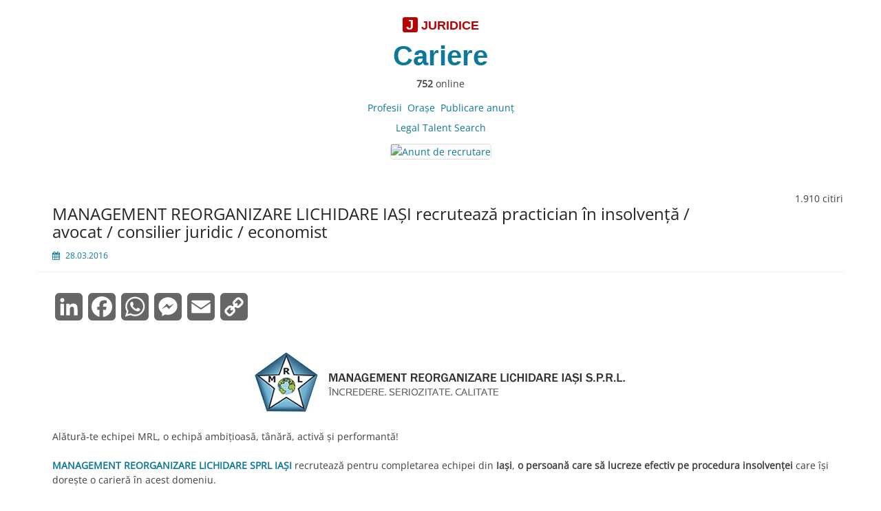

--- FILE ---
content_type: text/html; charset=UTF-8
request_url: https://cariere.juridice.ro/2016/03/management-reorganizare-lichidare-iasi-recruteaza-practician-in-insolventa-avocat-consilier-juridic-economist-2.html
body_size: 15078
content:
<!DOCTYPE html>
<html dir="ltr" lang="ro-RO" prefix="og: https://ogp.me/ns#">
<head> 
	<meta charset="UTF-8">
	<meta name="viewport" content="width=device-width, initial-scale=1">
	<meta name="keywords" lang="ro" content="anunturi, recrutare, job, avocat, consilier juridic, drept, juridic">
	<meta name="description" content="Cariere">
	<link rel="profile" href="https://gmpg.org/xfn/11">
		<link rel="pingback" href="https://cariere.juridice.ro/xmlrpc.php">
		<title>MANAGEMENT REORGANIZARE LICHIDARE IAŞI recrutează practician în insolvență / avocat / consilier juridic / economist - Cariere juridice</title>
	<style>img:is([sizes="auto" i], [sizes^="auto," i]) { contain-intrinsic-size: 3000px 1500px }</style>
	
		<!-- All in One SEO Pro 4.9.3 - aioseo.com -->
	<meta name="description" content="Alătură-te echipei MRL, o echipă ambițioasă, tânără, activă și performantă! MANAGEMENT REORGANIZARE LICHIDARE SPRL IAŞI recrutează pentru completarea echipei din Iași, o persoană care să lucreze efectiv pe procedura insolvenței care își dorește o carieră în acest domeniu. Noi nu căutam angajați care acceptă să se plafoneze. Noi dorim antreprenori, oameni cu mentalitate de câștigător," />
	<meta name="robots" content="max-image-preview:large" />
	<meta name="author" content="JURIDICE.ro"/>
	<link rel="canonical" href="https://cariere.juridice.ro/2016/03/management-reorganizare-lichidare-iasi-recruteaza-practician-in-insolventa-avocat-consilier-juridic-economist-2.html" />
	<meta name="generator" content="All in One SEO Pro (AIOSEO) 4.9.3" />
		<meta property="og:locale" content="ro_RO" />
		<meta property="og:site_name" content="Cariere juridice - Anunțuri de recrutare" />
		<meta property="og:type" content="article" />
		<meta property="og:title" content="MANAGEMENT REORGANIZARE LICHIDARE IAŞI recrutează practician în insolvență / avocat / consilier juridic / economist - Cariere juridice" />
		<meta property="og:description" content="Alătură-te echipei MRL, o echipă ambițioasă, tânără, activă și performantă! MANAGEMENT REORGANIZARE LICHIDARE SPRL IAŞI recrutează pentru completarea echipei din Iași, o persoană care să lucreze efectiv pe procedura insolvenței care își dorește o carieră în acest domeniu. Noi nu căutam angajați care acceptă să se plafoneze. Noi dorim antreprenori, oameni cu mentalitate de câștigător," />
		<meta property="og:url" content="https://cariere.juridice.ro/2016/03/management-reorganizare-lichidare-iasi-recruteaza-practician-in-insolventa-avocat-consilier-juridic-economist-2.html" />
		<meta property="og:image" content="https://cariere.juridice.ro/wp-content/uploads/2023/02/Cariere400x225new1.png" />
		<meta property="og:image:secure_url" content="https://cariere.juridice.ro/wp-content/uploads/2023/02/Cariere400x225new1.png" />
		<meta property="og:image:width" content="400" />
		<meta property="og:image:height" content="225" />
		<meta property="article:published_time" content="2016-03-28T12:16:17+00:00" />
		<meta property="article:modified_time" content="2016-07-14T09:30:49+00:00" />
		<meta property="article:publisher" content="https://www.facebook.com/cariere.juridice" />
		<meta name="twitter:card" content="summary" />
		<meta name="twitter:title" content="MANAGEMENT REORGANIZARE LICHIDARE IAŞI recrutează practician în insolvență / avocat / consilier juridic / economist - Cariere juridice" />
		<meta name="twitter:description" content="Alătură-te echipei MRL, o echipă ambițioasă, tânără, activă și performantă! MANAGEMENT REORGANIZARE LICHIDARE SPRL IAŞI recrutează pentru completarea echipei din Iași, o persoană care să lucreze efectiv pe procedura insolvenței care își dorește o carieră în acest domeniu. Noi nu căutam angajați care acceptă să se plafoneze. Noi dorim antreprenori, oameni cu mentalitate de câștigător," />
		<meta name="twitter:image" content="https://cariere.juridice.ro/wp-content/uploads/2023/02/Cariere400x225new1.png" />
		<script type="application/ld+json" class="aioseo-schema">
			{"@context":"https:\/\/schema.org","@graph":[{"@type":"BlogPosting","@id":"https:\/\/cariere.juridice.ro\/2016\/03\/management-reorganizare-lichidare-iasi-recruteaza-practician-in-insolventa-avocat-consilier-juridic-economist-2.html#blogposting","name":"MANAGEMENT REORGANIZARE LICHIDARE IA\u015eI recruteaz\u0103 practician \u00een insolven\u021b\u0103 \/ avocat \/ consilier juridic \/ economist - Cariere juridice","headline":"MANAGEMENT REORGANIZARE LICHIDARE IA\u015eI recruteaz\u0103 practician \u00een insolven\u021b\u0103 \/ avocat \/ consilier juridic \/ economist","author":{"@id":"https:\/\/cariere.juridice.ro\/author\/admin#author"},"publisher":{"@id":"https:\/\/cariere.juridice.ro\/#organization"},"image":{"@type":"ImageObject","url":"https:\/\/cariere.juridice.ro\/wp-content\/uploads\/2016\/03\/MRL.jpg","@id":"https:\/\/cariere.juridice.ro\/2016\/03\/management-reorganizare-lichidare-iasi-recruteaza-practician-in-insolventa-avocat-consilier-juridic-economist-2.html\/#articleImage","width":550,"height":107},"datePublished":"2016-03-28T14:16:17+03:00","dateModified":"2016-07-14T11:30:49+03:00","inLanguage":"ro-RO","mainEntityOfPage":{"@id":"https:\/\/cariere.juridice.ro\/2016\/03\/management-reorganizare-lichidare-iasi-recruteaza-practician-in-insolventa-avocat-consilier-juridic-economist-2.html#webpage"},"isPartOf":{"@id":"https:\/\/cariere.juridice.ro\/2016\/03\/management-reorganizare-lichidare-iasi-recruteaza-practician-in-insolventa-avocat-consilier-juridic-economist-2.html#webpage"},"articleSection":"Alte profesii, Avoca\u021bi, Consilieri juridici, anun\u021b, avocat, consilier juridic, departament juridic, echip\u0103, experien\u021b\u0103, insolven\u021b\u0103, interviu"},{"@type":"BreadcrumbList","@id":"https:\/\/cariere.juridice.ro\/2016\/03\/management-reorganizare-lichidare-iasi-recruteaza-practician-in-insolventa-avocat-consilier-juridic-economist-2.html#breadcrumblist","itemListElement":[{"@type":"ListItem","@id":"https:\/\/cariere.juridice.ro#listItem","position":1,"name":"Home","item":"https:\/\/cariere.juridice.ro","nextItem":{"@type":"ListItem","@id":"https:\/\/cariere.juridice.ro\/category\/avocati#listItem","name":"Avoca\u021bi"}},{"@type":"ListItem","@id":"https:\/\/cariere.juridice.ro\/category\/avocati#listItem","position":2,"name":"Avoca\u021bi","item":"https:\/\/cariere.juridice.ro\/category\/avocati","nextItem":{"@type":"ListItem","@id":"https:\/\/cariere.juridice.ro\/2016\/03\/management-reorganizare-lichidare-iasi-recruteaza-practician-in-insolventa-avocat-consilier-juridic-economist-2.html#listItem","name":"MANAGEMENT REORGANIZARE LICHIDARE IA\u015eI recruteaz\u0103 practician \u00een insolven\u021b\u0103 \/ avocat \/ consilier juridic \/ economist"},"previousItem":{"@type":"ListItem","@id":"https:\/\/cariere.juridice.ro#listItem","name":"Home"}},{"@type":"ListItem","@id":"https:\/\/cariere.juridice.ro\/2016\/03\/management-reorganizare-lichidare-iasi-recruteaza-practician-in-insolventa-avocat-consilier-juridic-economist-2.html#listItem","position":3,"name":"MANAGEMENT REORGANIZARE LICHIDARE IA\u015eI recruteaz\u0103 practician \u00een insolven\u021b\u0103 \/ avocat \/ consilier juridic \/ economist","previousItem":{"@type":"ListItem","@id":"https:\/\/cariere.juridice.ro\/category\/avocati#listItem","name":"Avoca\u021bi"}}]},{"@type":"Organization","@id":"https:\/\/cariere.juridice.ro\/#organization","name":"Cariere","description":"Anun\u021buri de recrutare","url":"https:\/\/cariere.juridice.ro\/","telephone":"+40748079979","sameAs":["https:\/\/www.facebook.com\/cariere.juridice"]},{"@type":"Person","@id":"https:\/\/cariere.juridice.ro\/author\/admin#author","url":"https:\/\/cariere.juridice.ro\/author\/admin","name":"JURIDICE.ro","image":{"@type":"ImageObject","@id":"https:\/\/cariere.juridice.ro\/2016\/03\/management-reorganizare-lichidare-iasi-recruteaza-practician-in-insolventa-avocat-consilier-juridic-economist-2.html#authorImage","url":"https:\/\/secure.gravatar.com\/avatar\/2a162e2ef9bb7ebb5975c5b247792a907be1ec604a55757b1c8fd1986e0a5b15?s=96&d=mm&r=g","width":96,"height":96,"caption":"JURIDICE.ro"}},{"@type":"WebPage","@id":"https:\/\/cariere.juridice.ro\/2016\/03\/management-reorganizare-lichidare-iasi-recruteaza-practician-in-insolventa-avocat-consilier-juridic-economist-2.html#webpage","url":"https:\/\/cariere.juridice.ro\/2016\/03\/management-reorganizare-lichidare-iasi-recruteaza-practician-in-insolventa-avocat-consilier-juridic-economist-2.html","name":"MANAGEMENT REORGANIZARE LICHIDARE IA\u015eI recruteaz\u0103 practician \u00een insolven\u021b\u0103 \/ avocat \/ consilier juridic \/ economist - Cariere juridice","description":"Al\u0103tur\u0103-te echipei MRL, o echip\u0103 ambi\u021bioas\u0103, t\u00e2n\u0103r\u0103, activ\u0103 \u0219i performant\u0103! MANAGEMENT REORGANIZARE LICHIDARE SPRL IA\u015eI recruteaz\u0103 pentru completarea echipei din Ia\u0219i, o persoan\u0103 care s\u0103 lucreze efectiv pe procedura insolven\u021bei care \u00ee\u0219i dore\u0219te o carier\u0103 \u00een acest domeniu. Noi nu c\u0103utam angaja\u021bi care accept\u0103 s\u0103 se plafoneze. Noi dorim antreprenori, oameni cu mentalitate de c\u00e2\u0219tig\u0103tor,","inLanguage":"ro-RO","isPartOf":{"@id":"https:\/\/cariere.juridice.ro\/#website"},"breadcrumb":{"@id":"https:\/\/cariere.juridice.ro\/2016\/03\/management-reorganizare-lichidare-iasi-recruteaza-practician-in-insolventa-avocat-consilier-juridic-economist-2.html#breadcrumblist"},"author":{"@id":"https:\/\/cariere.juridice.ro\/author\/admin#author"},"creator":{"@id":"https:\/\/cariere.juridice.ro\/author\/admin#author"},"datePublished":"2016-03-28T14:16:17+03:00","dateModified":"2016-07-14T11:30:49+03:00"},{"@type":"WebSite","@id":"https:\/\/cariere.juridice.ro\/#website","url":"https:\/\/cariere.juridice.ro\/","name":"Cariere","description":"Anun\u021buri de recrutare","inLanguage":"ro-RO","publisher":{"@id":"https:\/\/cariere.juridice.ro\/#organization"}}]}
		</script>
		<!-- All in One SEO Pro -->

<link rel='dns-prefetch' href='//static.addtoany.com' />
<link rel="alternate" type="application/rss+xml" title="Cariere juridice &raquo; Flux" href="https://cariere.juridice.ro/feed" />
<link rel="alternate" type="application/rss+xml" title="Cariere juridice &raquo; Flux comentarii" href="https://cariere.juridice.ro/comments/feed" />
<link rel="alternate" type="application/rss+xml" title="Flux comentarii Cariere juridice &raquo; MANAGEMENT REORGANIZARE LICHIDARE IAŞI recrutează practician în insolvență / avocat / consilier juridic / economist" href="https://cariere.juridice.ro/2016/03/management-reorganizare-lichidare-iasi-recruteaza-practician-in-insolventa-avocat-consilier-juridic-economist-2.html/feed" />
<script>
window._wpemojiSettings = {"baseUrl":"https:\/\/s.w.org\/images\/core\/emoji\/16.0.1\/72x72\/","ext":".png","svgUrl":"https:\/\/s.w.org\/images\/core\/emoji\/16.0.1\/svg\/","svgExt":".svg","source":{"concatemoji":"https:\/\/cariere.juridice.ro\/wp-includes\/js\/wp-emoji-release.min.js?ver=6.8.3"}};
/*! This file is auto-generated */
!function(s,n){var o,i,e;function c(e){try{var t={supportTests:e,timestamp:(new Date).valueOf()};sessionStorage.setItem(o,JSON.stringify(t))}catch(e){}}function p(e,t,n){e.clearRect(0,0,e.canvas.width,e.canvas.height),e.fillText(t,0,0);var t=new Uint32Array(e.getImageData(0,0,e.canvas.width,e.canvas.height).data),a=(e.clearRect(0,0,e.canvas.width,e.canvas.height),e.fillText(n,0,0),new Uint32Array(e.getImageData(0,0,e.canvas.width,e.canvas.height).data));return t.every(function(e,t){return e===a[t]})}function u(e,t){e.clearRect(0,0,e.canvas.width,e.canvas.height),e.fillText(t,0,0);for(var n=e.getImageData(16,16,1,1),a=0;a<n.data.length;a++)if(0!==n.data[a])return!1;return!0}function f(e,t,n,a){switch(t){case"flag":return n(e,"\ud83c\udff3\ufe0f\u200d\u26a7\ufe0f","\ud83c\udff3\ufe0f\u200b\u26a7\ufe0f")?!1:!n(e,"\ud83c\udde8\ud83c\uddf6","\ud83c\udde8\u200b\ud83c\uddf6")&&!n(e,"\ud83c\udff4\udb40\udc67\udb40\udc62\udb40\udc65\udb40\udc6e\udb40\udc67\udb40\udc7f","\ud83c\udff4\u200b\udb40\udc67\u200b\udb40\udc62\u200b\udb40\udc65\u200b\udb40\udc6e\u200b\udb40\udc67\u200b\udb40\udc7f");case"emoji":return!a(e,"\ud83e\udedf")}return!1}function g(e,t,n,a){var r="undefined"!=typeof WorkerGlobalScope&&self instanceof WorkerGlobalScope?new OffscreenCanvas(300,150):s.createElement("canvas"),o=r.getContext("2d",{willReadFrequently:!0}),i=(o.textBaseline="top",o.font="600 32px Arial",{});return e.forEach(function(e){i[e]=t(o,e,n,a)}),i}function t(e){var t=s.createElement("script");t.src=e,t.defer=!0,s.head.appendChild(t)}"undefined"!=typeof Promise&&(o="wpEmojiSettingsSupports",i=["flag","emoji"],n.supports={everything:!0,everythingExceptFlag:!0},e=new Promise(function(e){s.addEventListener("DOMContentLoaded",e,{once:!0})}),new Promise(function(t){var n=function(){try{var e=JSON.parse(sessionStorage.getItem(o));if("object"==typeof e&&"number"==typeof e.timestamp&&(new Date).valueOf()<e.timestamp+604800&&"object"==typeof e.supportTests)return e.supportTests}catch(e){}return null}();if(!n){if("undefined"!=typeof Worker&&"undefined"!=typeof OffscreenCanvas&&"undefined"!=typeof URL&&URL.createObjectURL&&"undefined"!=typeof Blob)try{var e="postMessage("+g.toString()+"("+[JSON.stringify(i),f.toString(),p.toString(),u.toString()].join(",")+"));",a=new Blob([e],{type:"text/javascript"}),r=new Worker(URL.createObjectURL(a),{name:"wpTestEmojiSupports"});return void(r.onmessage=function(e){c(n=e.data),r.terminate(),t(n)})}catch(e){}c(n=g(i,f,p,u))}t(n)}).then(function(e){for(var t in e)n.supports[t]=e[t],n.supports.everything=n.supports.everything&&n.supports[t],"flag"!==t&&(n.supports.everythingExceptFlag=n.supports.everythingExceptFlag&&n.supports[t]);n.supports.everythingExceptFlag=n.supports.everythingExceptFlag&&!n.supports.flag,n.DOMReady=!1,n.readyCallback=function(){n.DOMReady=!0}}).then(function(){return e}).then(function(){var e;n.supports.everything||(n.readyCallback(),(e=n.source||{}).concatemoji?t(e.concatemoji):e.wpemoji&&e.twemoji&&(t(e.twemoji),t(e.wpemoji)))}))}((window,document),window._wpemojiSettings);
</script>
<style id='wp-emoji-styles-inline-css'>

	img.wp-smiley, img.emoji {
		display: inline !important;
		border: none !important;
		box-shadow: none !important;
		height: 1em !important;
		width: 1em !important;
		margin: 0 0.07em !important;
		vertical-align: -0.1em !important;
		background: none !important;
		padding: 0 !important;
	}
</style>
<link rel='stylesheet' id='wp-block-library-css' href='https://cariere.juridice.ro/wp-includes/css/dist/block-library/style.min.css?ver=6.8.3' media='all' />
<style id='wp-block-library-theme-inline-css'>
.wp-block-audio :where(figcaption){color:#555;font-size:13px;text-align:center}.is-dark-theme .wp-block-audio :where(figcaption){color:#ffffffa6}.wp-block-audio{margin:0 0 1em}.wp-block-code{border:1px solid #ccc;border-radius:4px;font-family:Menlo,Consolas,monaco,monospace;padding:.8em 1em}.wp-block-embed :where(figcaption){color:#555;font-size:13px;text-align:center}.is-dark-theme .wp-block-embed :where(figcaption){color:#ffffffa6}.wp-block-embed{margin:0 0 1em}.blocks-gallery-caption{color:#555;font-size:13px;text-align:center}.is-dark-theme .blocks-gallery-caption{color:#ffffffa6}:root :where(.wp-block-image figcaption){color:#555;font-size:13px;text-align:center}.is-dark-theme :root :where(.wp-block-image figcaption){color:#ffffffa6}.wp-block-image{margin:0 0 1em}.wp-block-pullquote{border-bottom:4px solid;border-top:4px solid;color:currentColor;margin-bottom:1.75em}.wp-block-pullquote cite,.wp-block-pullquote footer,.wp-block-pullquote__citation{color:currentColor;font-size:.8125em;font-style:normal;text-transform:uppercase}.wp-block-quote{border-left:.25em solid;margin:0 0 1.75em;padding-left:1em}.wp-block-quote cite,.wp-block-quote footer{color:currentColor;font-size:.8125em;font-style:normal;position:relative}.wp-block-quote:where(.has-text-align-right){border-left:none;border-right:.25em solid;padding-left:0;padding-right:1em}.wp-block-quote:where(.has-text-align-center){border:none;padding-left:0}.wp-block-quote.is-large,.wp-block-quote.is-style-large,.wp-block-quote:where(.is-style-plain){border:none}.wp-block-search .wp-block-search__label{font-weight:700}.wp-block-search__button{border:1px solid #ccc;padding:.375em .625em}:where(.wp-block-group.has-background){padding:1.25em 2.375em}.wp-block-separator.has-css-opacity{opacity:.4}.wp-block-separator{border:none;border-bottom:2px solid;margin-left:auto;margin-right:auto}.wp-block-separator.has-alpha-channel-opacity{opacity:1}.wp-block-separator:not(.is-style-wide):not(.is-style-dots){width:100px}.wp-block-separator.has-background:not(.is-style-dots){border-bottom:none;height:1px}.wp-block-separator.has-background:not(.is-style-wide):not(.is-style-dots){height:2px}.wp-block-table{margin:0 0 1em}.wp-block-table td,.wp-block-table th{word-break:normal}.wp-block-table :where(figcaption){color:#555;font-size:13px;text-align:center}.is-dark-theme .wp-block-table :where(figcaption){color:#ffffffa6}.wp-block-video :where(figcaption){color:#555;font-size:13px;text-align:center}.is-dark-theme .wp-block-video :where(figcaption){color:#ffffffa6}.wp-block-video{margin:0 0 1em}:root :where(.wp-block-template-part.has-background){margin-bottom:0;margin-top:0;padding:1.25em 2.375em}
</style>
<style id='classic-theme-styles-inline-css'>
/*! This file is auto-generated */
.wp-block-button__link{color:#fff;background-color:#32373c;border-radius:9999px;box-shadow:none;text-decoration:none;padding:calc(.667em + 2px) calc(1.333em + 2px);font-size:1.125em}.wp-block-file__button{background:#32373c;color:#fff;text-decoration:none}
</style>
<link rel='stylesheet' id='aioseo/css/src/vue/standalone/blocks/table-of-contents/global.scss-css' href='https://cariere.juridice.ro/wp-content/plugins/all-in-one-seo-pack-pro/dist/Pro/assets/css/table-of-contents/global.e90f6d47.css?ver=4.9.3' media='all' />
<link rel='stylesheet' id='aioseo/css/src/vue/standalone/blocks/pro/recipe/global.scss-css' href='https://cariere.juridice.ro/wp-content/plugins/all-in-one-seo-pack-pro/dist/Pro/assets/css/recipe/global.67a3275f.css?ver=4.9.3' media='all' />
<link rel='stylesheet' id='aioseo/css/src/vue/standalone/blocks/pro/product/global.scss-css' href='https://cariere.juridice.ro/wp-content/plugins/all-in-one-seo-pack-pro/dist/Pro/assets/css/product/global.61066cfb.css?ver=4.9.3' media='all' />
<style id='global-styles-inline-css'>
:root{--wp--preset--aspect-ratio--square: 1;--wp--preset--aspect-ratio--4-3: 4/3;--wp--preset--aspect-ratio--3-4: 3/4;--wp--preset--aspect-ratio--3-2: 3/2;--wp--preset--aspect-ratio--2-3: 2/3;--wp--preset--aspect-ratio--16-9: 16/9;--wp--preset--aspect-ratio--9-16: 9/16;--wp--preset--color--black: #000000;--wp--preset--color--cyan-bluish-gray: #abb8c3;--wp--preset--color--white: #ffffff;--wp--preset--color--pale-pink: #f78da7;--wp--preset--color--vivid-red: #cf2e2e;--wp--preset--color--luminous-vivid-orange: #ff6900;--wp--preset--color--luminous-vivid-amber: #fcb900;--wp--preset--color--light-green-cyan: #7bdcb5;--wp--preset--color--vivid-green-cyan: #00d084;--wp--preset--color--pale-cyan-blue: #8ed1fc;--wp--preset--color--vivid-cyan-blue: #0693e3;--wp--preset--color--vivid-purple: #9b51e0;--wp--preset--gradient--vivid-cyan-blue-to-vivid-purple: linear-gradient(135deg,rgba(6,147,227,1) 0%,rgb(155,81,224) 100%);--wp--preset--gradient--light-green-cyan-to-vivid-green-cyan: linear-gradient(135deg,rgb(122,220,180) 0%,rgb(0,208,130) 100%);--wp--preset--gradient--luminous-vivid-amber-to-luminous-vivid-orange: linear-gradient(135deg,rgba(252,185,0,1) 0%,rgba(255,105,0,1) 100%);--wp--preset--gradient--luminous-vivid-orange-to-vivid-red: linear-gradient(135deg,rgba(255,105,0,1) 0%,rgb(207,46,46) 100%);--wp--preset--gradient--very-light-gray-to-cyan-bluish-gray: linear-gradient(135deg,rgb(238,238,238) 0%,rgb(169,184,195) 100%);--wp--preset--gradient--cool-to-warm-spectrum: linear-gradient(135deg,rgb(74,234,220) 0%,rgb(151,120,209) 20%,rgb(207,42,186) 40%,rgb(238,44,130) 60%,rgb(251,105,98) 80%,rgb(254,248,76) 100%);--wp--preset--gradient--blush-light-purple: linear-gradient(135deg,rgb(255,206,236) 0%,rgb(152,150,240) 100%);--wp--preset--gradient--blush-bordeaux: linear-gradient(135deg,rgb(254,205,165) 0%,rgb(254,45,45) 50%,rgb(107,0,62) 100%);--wp--preset--gradient--luminous-dusk: linear-gradient(135deg,rgb(255,203,112) 0%,rgb(199,81,192) 50%,rgb(65,88,208) 100%);--wp--preset--gradient--pale-ocean: linear-gradient(135deg,rgb(255,245,203) 0%,rgb(182,227,212) 50%,rgb(51,167,181) 100%);--wp--preset--gradient--electric-grass: linear-gradient(135deg,rgb(202,248,128) 0%,rgb(113,206,126) 100%);--wp--preset--gradient--midnight: linear-gradient(135deg,rgb(2,3,129) 0%,rgb(40,116,252) 100%);--wp--preset--font-size--small: 13px;--wp--preset--font-size--medium: 20px;--wp--preset--font-size--large: 36px;--wp--preset--font-size--x-large: 42px;--wp--preset--spacing--20: 0.44rem;--wp--preset--spacing--30: 0.67rem;--wp--preset--spacing--40: 1rem;--wp--preset--spacing--50: 1.5rem;--wp--preset--spacing--60: 2.25rem;--wp--preset--spacing--70: 3.38rem;--wp--preset--spacing--80: 5.06rem;--wp--preset--shadow--natural: 6px 6px 9px rgba(0, 0, 0, 0.2);--wp--preset--shadow--deep: 12px 12px 50px rgba(0, 0, 0, 0.4);--wp--preset--shadow--sharp: 6px 6px 0px rgba(0, 0, 0, 0.2);--wp--preset--shadow--outlined: 6px 6px 0px -3px rgba(255, 255, 255, 1), 6px 6px rgba(0, 0, 0, 1);--wp--preset--shadow--crisp: 6px 6px 0px rgba(0, 0, 0, 1);}:where(.is-layout-flex){gap: 0.5em;}:where(.is-layout-grid){gap: 0.5em;}body .is-layout-flex{display: flex;}.is-layout-flex{flex-wrap: wrap;align-items: center;}.is-layout-flex > :is(*, div){margin: 0;}body .is-layout-grid{display: grid;}.is-layout-grid > :is(*, div){margin: 0;}:where(.wp-block-columns.is-layout-flex){gap: 2em;}:where(.wp-block-columns.is-layout-grid){gap: 2em;}:where(.wp-block-post-template.is-layout-flex){gap: 1.25em;}:where(.wp-block-post-template.is-layout-grid){gap: 1.25em;}.has-black-color{color: var(--wp--preset--color--black) !important;}.has-cyan-bluish-gray-color{color: var(--wp--preset--color--cyan-bluish-gray) !important;}.has-white-color{color: var(--wp--preset--color--white) !important;}.has-pale-pink-color{color: var(--wp--preset--color--pale-pink) !important;}.has-vivid-red-color{color: var(--wp--preset--color--vivid-red) !important;}.has-luminous-vivid-orange-color{color: var(--wp--preset--color--luminous-vivid-orange) !important;}.has-luminous-vivid-amber-color{color: var(--wp--preset--color--luminous-vivid-amber) !important;}.has-light-green-cyan-color{color: var(--wp--preset--color--light-green-cyan) !important;}.has-vivid-green-cyan-color{color: var(--wp--preset--color--vivid-green-cyan) !important;}.has-pale-cyan-blue-color{color: var(--wp--preset--color--pale-cyan-blue) !important;}.has-vivid-cyan-blue-color{color: var(--wp--preset--color--vivid-cyan-blue) !important;}.has-vivid-purple-color{color: var(--wp--preset--color--vivid-purple) !important;}.has-black-background-color{background-color: var(--wp--preset--color--black) !important;}.has-cyan-bluish-gray-background-color{background-color: var(--wp--preset--color--cyan-bluish-gray) !important;}.has-white-background-color{background-color: var(--wp--preset--color--white) !important;}.has-pale-pink-background-color{background-color: var(--wp--preset--color--pale-pink) !important;}.has-vivid-red-background-color{background-color: var(--wp--preset--color--vivid-red) !important;}.has-luminous-vivid-orange-background-color{background-color: var(--wp--preset--color--luminous-vivid-orange) !important;}.has-luminous-vivid-amber-background-color{background-color: var(--wp--preset--color--luminous-vivid-amber) !important;}.has-light-green-cyan-background-color{background-color: var(--wp--preset--color--light-green-cyan) !important;}.has-vivid-green-cyan-background-color{background-color: var(--wp--preset--color--vivid-green-cyan) !important;}.has-pale-cyan-blue-background-color{background-color: var(--wp--preset--color--pale-cyan-blue) !important;}.has-vivid-cyan-blue-background-color{background-color: var(--wp--preset--color--vivid-cyan-blue) !important;}.has-vivid-purple-background-color{background-color: var(--wp--preset--color--vivid-purple) !important;}.has-black-border-color{border-color: var(--wp--preset--color--black) !important;}.has-cyan-bluish-gray-border-color{border-color: var(--wp--preset--color--cyan-bluish-gray) !important;}.has-white-border-color{border-color: var(--wp--preset--color--white) !important;}.has-pale-pink-border-color{border-color: var(--wp--preset--color--pale-pink) !important;}.has-vivid-red-border-color{border-color: var(--wp--preset--color--vivid-red) !important;}.has-luminous-vivid-orange-border-color{border-color: var(--wp--preset--color--luminous-vivid-orange) !important;}.has-luminous-vivid-amber-border-color{border-color: var(--wp--preset--color--luminous-vivid-amber) !important;}.has-light-green-cyan-border-color{border-color: var(--wp--preset--color--light-green-cyan) !important;}.has-vivid-green-cyan-border-color{border-color: var(--wp--preset--color--vivid-green-cyan) !important;}.has-pale-cyan-blue-border-color{border-color: var(--wp--preset--color--pale-cyan-blue) !important;}.has-vivid-cyan-blue-border-color{border-color: var(--wp--preset--color--vivid-cyan-blue) !important;}.has-vivid-purple-border-color{border-color: var(--wp--preset--color--vivid-purple) !important;}.has-vivid-cyan-blue-to-vivid-purple-gradient-background{background: var(--wp--preset--gradient--vivid-cyan-blue-to-vivid-purple) !important;}.has-light-green-cyan-to-vivid-green-cyan-gradient-background{background: var(--wp--preset--gradient--light-green-cyan-to-vivid-green-cyan) !important;}.has-luminous-vivid-amber-to-luminous-vivid-orange-gradient-background{background: var(--wp--preset--gradient--luminous-vivid-amber-to-luminous-vivid-orange) !important;}.has-luminous-vivid-orange-to-vivid-red-gradient-background{background: var(--wp--preset--gradient--luminous-vivid-orange-to-vivid-red) !important;}.has-very-light-gray-to-cyan-bluish-gray-gradient-background{background: var(--wp--preset--gradient--very-light-gray-to-cyan-bluish-gray) !important;}.has-cool-to-warm-spectrum-gradient-background{background: var(--wp--preset--gradient--cool-to-warm-spectrum) !important;}.has-blush-light-purple-gradient-background{background: var(--wp--preset--gradient--blush-light-purple) !important;}.has-blush-bordeaux-gradient-background{background: var(--wp--preset--gradient--blush-bordeaux) !important;}.has-luminous-dusk-gradient-background{background: var(--wp--preset--gradient--luminous-dusk) !important;}.has-pale-ocean-gradient-background{background: var(--wp--preset--gradient--pale-ocean) !important;}.has-electric-grass-gradient-background{background: var(--wp--preset--gradient--electric-grass) !important;}.has-midnight-gradient-background{background: var(--wp--preset--gradient--midnight) !important;}.has-small-font-size{font-size: var(--wp--preset--font-size--small) !important;}.has-medium-font-size{font-size: var(--wp--preset--font-size--medium) !important;}.has-large-font-size{font-size: var(--wp--preset--font-size--large) !important;}.has-x-large-font-size{font-size: var(--wp--preset--font-size--x-large) !important;}
:where(.wp-block-post-template.is-layout-flex){gap: 1.25em;}:where(.wp-block-post-template.is-layout-grid){gap: 1.25em;}
:where(.wp-block-columns.is-layout-flex){gap: 2em;}:where(.wp-block-columns.is-layout-grid){gap: 2em;}
:root :where(.wp-block-pullquote){font-size: 1.5em;line-height: 1.6;}
</style>
<link rel='stylesheet' id='tnado_hidefi_styles-css' href='https://cariere.juridice.ro/wp-content/plugins/hide-featured-image-on-all-single-pagepost//tnado-styles.css?ver=6.8.3' media='all' />
<link rel='stylesheet' id='simple-life-style-open-sans-css' href='https://cariere.juridice.ro/wp-content/fonts/3e673c0e0077279778e5901e6d31fa25.css?ver=3.0.0' media='all' />
<link rel='stylesheet' id='simple-life-style-bootstrap-css' href='https://cariere.juridice.ro/wp-content/themes/simple-life/third-party/bootstrap/css/bootstrap.min.css?ver=3.3.6' media='all' />
<link rel='stylesheet' id='fontawesome-css' href='https://cariere.juridice.ro/wp-content/themes/simple-life/third-party/font-awesome/css/font-awesome.min.css?ver=4.7.0' media='all' />
<link rel='stylesheet' id='simple-life-style-meanmenu-css' href='https://cariere.juridice.ro/wp-content/themes/simple-life/third-party/meanmenu/meanmenu.min.css?ver=2.0.8' media='all' />
<link rel='stylesheet' id='simple-life-style-css' href='https://cariere.juridice.ro/wp-content/themes/simple-life/style.css?ver=3.0.0' media='all' />
<link rel='stylesheet' id='addtoany-css' href='https://cariere.juridice.ro/wp-content/plugins/add-to-any/addtoany.min.css?ver=1.16' media='all' />
<script id="addtoany-core-js-before">
window.a2a_config=window.a2a_config||{};a2a_config.callbacks=[];a2a_config.overlays=[];a2a_config.templates={};a2a_localize = {
	Share: "Partajează",
	Save: "Salvează",
	Subscribe: "Abonează-te",
	Email: "Email",
	Bookmark: "Pune un semn de carte",
	ShowAll: "Arată tot",
	ShowLess: "Arată mai puțin",
	FindServices: "găseşte serviciu/i",
	FindAnyServiceToAddTo: "găseşte instantaneu orice serviciu de adăugat la",
	PoweredBy: "Propulsat de",
	ShareViaEmail: "Partajat via email",
	SubscribeViaEmail: "Abonare via email",
	BookmarkInYourBrowser: "pune semn în browserul tău",
	BookmarkInstructions: "Apasă Ctrl+D sau \u2318+D pentru a pune un semn de carte paginii",
	AddToYourFavorites: "adaugă la pagini favorite",
	SendFromWebOrProgram: "Trimis de la orice adresă de email sau program de email",
	EmailProgram: "Program de email",
	More: "Mai mult&#8230;",
	ThanksForSharing: "Thanks for sharing!",
	ThanksForFollowing: "Thanks for following!"
};

a2a_config.icon_color="#666666,#ffffff";
a2a_config.templates.facebook = {
    app_id: "124048524427736",
    redirect_uri: "https://www.juridice.ro"
};
</script>
<script defer src="https://static.addtoany.com/menu/page.js" id="addtoany-core-js"></script>
<script src="https://cariere.juridice.ro/wp-includes/js/jquery/jquery.min.js?ver=3.7.1" id="jquery-core-js"></script>
<script src="https://cariere.juridice.ro/wp-includes/js/jquery/jquery-migrate.min.js?ver=3.4.1" id="jquery-migrate-js"></script>
<script defer src="https://cariere.juridice.ro/wp-content/plugins/add-to-any/addtoany.min.js?ver=1.1" id="addtoany-jquery-js"></script>
<link rel="https://api.w.org/" href="https://cariere.juridice.ro/wp-json/" /><link rel="alternate" title="JSON" type="application/json" href="https://cariere.juridice.ro/wp-json/wp/v2/posts/18755" /><link rel="EditURI" type="application/rsd+xml" title="RSD" href="https://cariere.juridice.ro/xmlrpc.php?rsd" />
<meta name="generator" content="WordPress 6.8.3" />
<link rel='shortlink' href='https://cariere.juridice.ro/?p=18755' />
<link rel="alternate" title="oEmbed (JSON)" type="application/json+oembed" href="https://cariere.juridice.ro/wp-json/oembed/1.0/embed?url=https%3A%2F%2Fcariere.juridice.ro%2F2016%2F03%2Fmanagement-reorganizare-lichidare-iasi-recruteaza-practician-in-insolventa-avocat-consilier-juridic-economist-2.html" />
<link rel="alternate" title="oEmbed (XML)" type="text/xml+oembed" href="https://cariere.juridice.ro/wp-json/oembed/1.0/embed?url=https%3A%2F%2Fcariere.juridice.ro%2F2016%2F03%2Fmanagement-reorganizare-lichidare-iasi-recruteaza-practician-in-insolventa-avocat-consilier-juridic-economist-2.html&#038;format=xml" />
		<style type="text/css">
				.site-title a,
		.site-description {
			color: #bb0000;
		}
		</style>
		<style id="custom-background-css">
body.custom-background { background-color: #ffffff; }
</style>
	<link rel="icon" href="https://cariere.juridice.ro/wp-content/uploads/2018/11/JURIDICE1-150x150.png" sizes="32x32" />
<link rel="icon" href="https://cariere.juridice.ro/wp-content/uploads/2018/11/JURIDICE1.png" sizes="192x192" />
<link rel="apple-touch-icon" href="https://cariere.juridice.ro/wp-content/uploads/2018/11/JURIDICE1.png" />
<meta name="msapplication-TileImage" content="https://cariere.juridice.ro/wp-content/uploads/2018/11/JURIDICE1.png" />
		<style id="wp-custom-css">
			/*-----menu j-----*/
.menuj {float:left; margin-left:-11px; margin-bottom:-20px;margin-right:8px;padding:2px 0px 0 0px;letter-spacing: 1px;font-family:Arial;}
.menuj li {position:relative; float:left; margin:0 0 0 1px; font-weight:normal; font-size:57px; line-height:1.6;border-radius: 4px;}
.menuj li a {display:block; padding:5px 20px; background:#aa0000; color:#fff;border-radius: 5px;text-decoration:none;}
.menuj li:hover > a {background:#cc0000; text-decoration:none;}
.menuj li.current-menu-ancestor > a,
.menuj li.current-menu-parent > a,
.menuj li.current-menu-item > a,
.menuj li.current_page_item > a {background:#8e3e3e; color:#fff;}

.special a {line-height:1.8; font-size:17px; font-weight:bold;color:#4186ab;}
.special a:hover {line-height:1.8; color:#cc0000; font-size:17px; font-weight:bold;text-decoration:none}

.text_coord {
	padding:0px;
	margin-bottom:10px;
	width:300px;
	border: #D8E3E6 solid 1px;
	border-radius:0.2em;
	text-align:center;
	font-size:12px;
  font-family: Arial, sans-serif;
}
.text_coord  a{
	text-decoration:none;
	font-size:12px;
  font-family: Arial, sans-serif;
}
.text_coord  a:hover{
	text-decoration:none;
}

.text-links-header-left {color:#aaa;float:left;margin-top:0px;margin-bottom:10px;margin-left:3px;font-family:Arial;font-size:14px;}
.text-links-header-left a {color:#00699b;}
.text-links-header-left a:hover {text-decoration:underline;color:#ff0000;}
.text-links-header-right {float:right;margin-top:2px;font-family:Arial;font-size:13px;}
.text-links-header-right a {color: #555;}
.text-links-header-right a:hover {text-decoration:none;color: #ff0000;}

.chenar-premium{background: #dff0f4;padding:6px;margin-bottom:3px;border-radius:0.3em;border:1px solid #D8E3E6;}
.chenar-premium a{font-size:1.1em;}
.chenar-premium-plus{background: #bbffff;padding:6px;margin-bottom:3px;border-radius:0.3em;border:1px solid #D8E3E6;}
.chenar-plus{background: #bbffff;padding:6px;margin-bottom:3px;border-radius:0.3em;border:1px solid #D8E3E6;}
.chenar-premium-plus a{font-size:1.1em;}

.chenar-blue{background:#0080c0;color:#ffffff;padding:6px;margin-bottom:3px;border-radius:0.3em;border:1px solid #D8E3E6;}
.chenar-blue a{background:#0080c0;color:#ffffff;font-size:1.1em;}
.chenar-basic{background: #ffffff;padding:6px;margin-bottom:3px;border-radius:0.3em;border:1px solid #D8E3E6;}

.ultra-visual{background:#380B61;color:#eee;padding:6px;margin-bottom:3px;border-radius:0.3em;border:1px solid #D8E3E6;font-size:1.2em}
.ultra-visual a {background:#222;color:#eee;font-size:1.2em;}


.ultra{min-height:56px;background:#581a71;color:#ffff99;padding:5px;margin-bottom:3px;border-radius:0.3em;border:1px solid #D8E3E6;}
.ultra a {background:#581a71;color:#ffff99;font-size:1em;}

.chenar-gold-red{min-height:56px;background:#aa0000;color:#ffff99;padding:5px;margin-bottom:3px;border-radius:0.3em;border:1px solid #D8E3E6;}
.chenar-gold-red a{background:#aa0000;color:#ffff99;font-size:1em;}

.chenar-gold{min-height:56px;background: #ffff88;padding:5px;margin-bottom:3px;border-radius:0.3em;border:1px solid #D8E3E6;}
.chenar-gold a{font-size:1em;}


.insertimg {float:right;height:43px;border-radius:4px;margin-left:3px;}

/*-----Casete-----*/
.casete-red{color:#fff;background:#003366;padding-left:10px;padding-top:1px;padding-bottom:1px;padding-right:1px;margin-bottom:5px; width:100%;max-height:360px;min-height:65px;border:#ccc solid 1px;text-align:left;font-size:15px;line-height:1.3;border-radius: 3px;}
.casete-red:hover{background:#770000;}
.casete-red a{color:#ffff88;text-decoration:none;text-align:left;font-size:15px;font-weight:bold;}
.casete-red a:hover{color:#ffff88;text-decoration:none;text-align:center;font-size:15px;}
.casete-red img {max-width:54px;float:right;padding-left:4px;}
#l_sidebar {
	width:300px;
	float: left; 
        padding: 0px;
        margin: 0px 0px 0px 0px;
        background: #fff; 
									line-height: 1.3em;
        overflow:hidden;
				font-family:Arial;   
	color:#bb0000;
 }
#l_sidebar ul {padding: 0px; margin: 0px;}
#l_sidebar li {font-family: Arial; font-size: 15px; margin-top: 3px; list-style: none; display: block;}
#l_sidebar a {color: #336699; display:block;border: 0px solid #ddd;padding-top:1px;}
#l_sidebar a:hover {color: #BB0000;}
#l_sidebar h4 {align:center;width: 300px;margin-top:5px;padding-left:4px;padding-top:7px;padding-bottom:5px;margin-bottom:5px;border-top: 5px solid #ccc;background: #eee; display:block;}
.chenar{background: #dff0f4;padding:6px;margin-bottom:3px;border-radius:0.3em;border:1px solid #D8E3E6;}

		</style>
		</head>

<body class="wp-singular post-template-default single single-post postid-18755 single-format-standard custom-background wp-embed-responsive wp-theme-simple-life group-blog">
<br>
<div align="center"><a style="color:#bb0000; text-decoration: none; font-size:18px;font-family:Arial;" href="https://www.juridice.ro"><span style="color:#fff; background:#bb0000; border-radius:3px;padding:0px 6px 0px 5px; font-size:20px;"><strong>J</strong></span> <strong>JURIDICE</strong></a></div><div align="center"><a style="font-size:40px; font-family: Arial;text-decoration:none;" href="https://cariere.juridice.ro" rel="home"><strong>Cariere</strong></a></div>

<div align="center"><B>752</B> online</div>

<div align="center" style="margin-top:10px;line-height:2.1em;">
<a href="https://cariere.juridice.ro/profesii">Profesii</a>&nbsp;&nbsp;<a href="https://cariere.juridice.ro/orase">Ora&#351;e</a>&nbsp;&nbsp;<a href="https://cariere.juridice.ro/publicare-anunt.html">Publicare anun&#355;</a><br><a href="https://www.juridice.ro/legal-talent-search">Legal Talent Search</a>
</div><br>

<head>
<!-- 282 330 363 400 -->
<style>
img {
  max-width: 100%
}

#div-desktop {
  display: none;
}

@media screen and (min-width: 701px) {
  #div-mobile {
    display: none;
  }
  #div-desktop {
    display: block;
  }
}</style>
</head>
<body>



<div id="div-mobile" align="center" style="margin-top:-30px;margin-bottom:0px;">
<a href="https://cariere.juridice.ro/publicare-anunt.html"><img style="width:330px; border-radius: 5px; margin:10px; border: 1px #ddd solid;" src="https://www.juridice.ro/imagini/depozit/banner/Cariere-Spatiu-pentru-optiunea-Visual-2024.png" alt="Anunt de recrutare"></a></div>

<div id="div-desktop" align="center" style="margin-left:1px; margin-top:-22px;margin-bottom:8px;">
<div style="width:1170px;"><a href="https://cariere.juridice.ro/publicare-anunt.html"><img style="width:330px; border-radius: 5px; margin:10px; border: 1px #ddd solid;" src="https://www.juridice.ro/imagini/depozit/banner/Cariere-Spatiu-pentru-optiunea-Visual-2024.png" alt="Anunt de recrutare"></a></div>

</div>

<script defer src="https://static.cloudflareinsights.com/beacon.min.js/vcd15cbe7772f49c399c6a5babf22c1241717689176015" integrity="sha512-ZpsOmlRQV6y907TI0dKBHq9Md29nnaEIPlkf84rnaERnq6zvWvPUqr2ft8M1aS28oN72PdrCzSjY4U6VaAw1EQ==" data-cf-beacon='{"version":"2024.11.0","token":"a8984186cdfe4e8abe50eb0919a10c85","r":1,"server_timing":{"name":{"cfCacheStatus":true,"cfEdge":true,"cfExtPri":true,"cfL4":true,"cfOrigin":true,"cfSpeedBrain":true},"location_startswith":null}}' crossorigin="anonymous"></script>
</body>

<div id="content" class="site-content container">
<div class="row">
<div id="primary" class="content-area col-sm-12 col-xs-12">
	<main id="main" class="site-main" role="main">

		
			
<article id="post-18755" class="post-18755 post type-post status-publish format-standard hentry category-alte-profesii-juridice category-avocati category-consilieri-juridici tag-anunt tag-avocat tag-consilier-juridic tag-departament-juridic tag-echipa tag-experienta tag-insolventa tag-interviu content-layout-full">
<div style="float:right">1.910 citiri</div>
	<header class="entry-header">
	
		<h2 class="entry-title">MANAGEMENT REORGANIZARE LICHIDARE IAŞI recrutează practician în insolvență / avocat / consilier juridic / economist</h2>
		<div class="entry-meta">
			<span class="posted-on"><i class="fa fa-calendar" aria-hidden="true"></i> <a href="https://cariere.juridice.ro/2016/03/28" rel="bookmark"><time class="entry-date published" datetime="2016-03-28T14:16:17+03:00">28.03.2016</time><time class="updated" datetime="2016-07-14T11:30:49+03:00">14.07.2016</time></a></span><span class="byline"> </span>					</div><!-- .entry-meta -->
	</header><!-- .entry-header -->

	<div class="entry-content">
		
		<div class="addtoany_share_save_container addtoany_content addtoany_content_top"><div class="a2a_kit a2a_kit_size_40 addtoany_list" data-a2a-url="https://cariere.juridice.ro/2016/03/management-reorganizare-lichidare-iasi-recruteaza-practician-in-insolventa-avocat-consilier-juridic-economist-2.html" data-a2a-title="MANAGEMENT REORGANIZARE LICHIDARE IAŞI recrutează practician în insolvență / avocat / consilier juridic / economist"><a class="a2a_button_linkedin" href="https://www.addtoany.com/add_to/linkedin?linkurl=https%3A%2F%2Fcariere.juridice.ro%2F2016%2F03%2Fmanagement-reorganizare-lichidare-iasi-recruteaza-practician-in-insolventa-avocat-consilier-juridic-economist-2.html&amp;linkname=MANAGEMENT%20REORGANIZARE%20LICHIDARE%20IA%C5%9EI%20recruteaz%C4%83%20practician%20%C3%AEn%20insolven%C8%9B%C4%83%20%2F%20avocat%20%2F%20consilier%20juridic%20%2F%20economist" title="LinkedIn" rel="nofollow noopener" target="_blank"></a><a class="a2a_button_facebook" href="https://www.addtoany.com/add_to/facebook?linkurl=https%3A%2F%2Fcariere.juridice.ro%2F2016%2F03%2Fmanagement-reorganizare-lichidare-iasi-recruteaza-practician-in-insolventa-avocat-consilier-juridic-economist-2.html&amp;linkname=MANAGEMENT%20REORGANIZARE%20LICHIDARE%20IA%C5%9EI%20recruteaz%C4%83%20practician%20%C3%AEn%20insolven%C8%9B%C4%83%20%2F%20avocat%20%2F%20consilier%20juridic%20%2F%20economist" title="Facebook" rel="nofollow noopener" target="_blank"></a><a class="a2a_button_whatsapp" href="https://www.addtoany.com/add_to/whatsapp?linkurl=https%3A%2F%2Fcariere.juridice.ro%2F2016%2F03%2Fmanagement-reorganizare-lichidare-iasi-recruteaza-practician-in-insolventa-avocat-consilier-juridic-economist-2.html&amp;linkname=MANAGEMENT%20REORGANIZARE%20LICHIDARE%20IA%C5%9EI%20recruteaz%C4%83%20practician%20%C3%AEn%20insolven%C8%9B%C4%83%20%2F%20avocat%20%2F%20consilier%20juridic%20%2F%20economist" title="WhatsApp" rel="nofollow noopener" target="_blank"></a><a class="a2a_button_facebook_messenger" href="https://www.addtoany.com/add_to/facebook_messenger?linkurl=https%3A%2F%2Fcariere.juridice.ro%2F2016%2F03%2Fmanagement-reorganizare-lichidare-iasi-recruteaza-practician-in-insolventa-avocat-consilier-juridic-economist-2.html&amp;linkname=MANAGEMENT%20REORGANIZARE%20LICHIDARE%20IA%C5%9EI%20recruteaz%C4%83%20practician%20%C3%AEn%20insolven%C8%9B%C4%83%20%2F%20avocat%20%2F%20consilier%20juridic%20%2F%20economist" title="Messenger" rel="nofollow noopener" target="_blank"></a><a class="a2a_button_email" href="https://www.addtoany.com/add_to/email?linkurl=https%3A%2F%2Fcariere.juridice.ro%2F2016%2F03%2Fmanagement-reorganizare-lichidare-iasi-recruteaza-practician-in-insolventa-avocat-consilier-juridic-economist-2.html&amp;linkname=MANAGEMENT%20REORGANIZARE%20LICHIDARE%20IA%C5%9EI%20recruteaz%C4%83%20practician%20%C3%AEn%20insolven%C8%9B%C4%83%20%2F%20avocat%20%2F%20consilier%20juridic%20%2F%20economist" title="Email" rel="nofollow noopener" target="_blank"></a><a class="a2a_button_copy_link" href="https://www.addtoany.com/add_to/copy_link?linkurl=https%3A%2F%2Fcariere.juridice.ro%2F2016%2F03%2Fmanagement-reorganizare-lichidare-iasi-recruteaza-practician-in-insolventa-avocat-consilier-juridic-economist-2.html&amp;linkname=MANAGEMENT%20REORGANIZARE%20LICHIDARE%20IA%C5%9EI%20recruteaz%C4%83%20practician%20%C3%AEn%20insolven%C8%9B%C4%83%20%2F%20avocat%20%2F%20consilier%20juridic%20%2F%20economist" title="Copy Link" rel="nofollow noopener" target="_blank"></a></div></div><p><a href="http://insolventa.ro/" rel="attachment wp-att-18350" target="_blank" rel="nofollow"><img title="MRL - Cariere juridice" fetchpriority="high" decoding="async" src="https://cariere.juridice.ro/wp-content/uploads/2016/03/MRL.jpg" alt="MRL" width="550" height="107" class="aligncenter size-full wp-image-18350" srcset="https://cariere.juridice.ro/wp-content/uploads/2016/03/MRL.jpg 550w, https://cariere.juridice.ro/wp-content/uploads/2016/03/MRL-300x58.jpg 300w" sizes="(max-width: 550px) 100vw, 550px" /></a></p>
<p>Alătură-te echipei MRL, o echipă ambițioasă, tânără, activă și performantă!</p>
<p><a href="http://insolventa.ro/" target="_blank" rel="nofollow"><strong>MANAGEMENT REORGANIZARE LICHIDARE SPRL IAŞI</strong></a> recrutează pentru completarea echipei din <strong>Iași</strong>, <strong>o persoană care să lucreze efectiv pe procedura insolvenței</strong> care își dorește o carieră în acest domeniu.</p>
<p>Noi nu căutam angajați care acceptă să se plafoneze. Noi dorim antreprenori, oameni cu mentalitate de câștigător, persoane ce pot contribui cu multă energie, definite nu prin titlul ocupat, ci prin contribuția adusă.</p>
<p>Căutam oameni care caută excelența și gândesc inovativ.</p>
<p>Anunțul este pentru persoanele dinamice, active, serioase, cărora le place munca și distracția, care știu ce înseamnă termenul de ECHIPĂ.</p>
<p><strong>Anunțul se adresează DOAR persoanelor cu experiență de minim 3 ani în insolvență sau în procedurile similare, cu recomandări de la ultimul loc de muncă și care într-adevăr își doresc să-și facă o carieră în domeniu.</strong></p>
<p>Avem convingerea că puterea societății noastre stă în oameni și apreciem persoanele cu inițiativă și implicare. La MRL vei găsi întotdeauna provocări și ocazii de a-ți dezvolta cunoștințele dobândite în cadrul unor proiecte majore și stimulative.</p>
<p>Cu o experiență de peste 14 ani în domeniu, Management Reorganizare Lichidare Iași S.P.R.L. este o societate profesională de practicieni în insolvență, lider pe piața de profil cu cel mai mare număr de practicieni în insolvență și colaboratori.</p>
<p><strong>CANDIDATUL IDEAL</strong><br />
&#8211; energie pozitivă și sa fie capabil sa molipsească pe cei din jur și să fie molipsit;<br />
&#8211; să nu fie egoist și să nu-și pună propria persoană înaintea intereselor echipei;<br />
&#8211; să fie deschis pentru a învăța multe lucruri noi și pregătit pentru provocări noi. Nici o zi nu seamănă cu alta!<br />
&#8211; candidatul ideal NU CREDE și NU PRESUPUNE, ci CERCETEAZĂ!<br />
&#8211; reale abilități de comunicare cu orice tip de persoană.</p>
<p><strong>BENEFICII</strong><br />
Mediu profesionist și oportunități multiple de dezvoltare a unei cariere de succes.<br />
Salarizarea este conform performanțelor proprii.</p>
<p>Persoanele interesate sunt rugate sa trimită un CV la adresa de e-mail: <a href="/cdn-cgi/l/email-protection" class="__cf_email__" data-cfemail="a2c3ccc6d0c7c7c38cd6cdd2c1cbd7e2cbccd1cdced4c7ccd6c38cd0cd">[email&#160;protected]</a></p>
<p>Persoanele selectate vor fi contactate si programate ulterior pentru interviu.</p>
<p><strong>PERSOANA DE CONTACT</strong><br />
Andreea Topciu<br />
E-mail: <a href="/cdn-cgi/l/email-protection" class="__cf_email__" data-cfemail="98f9f6fceafdfdf9b6ecf7e8fbf1edd8f1f6ebf7f4eefdf6ecf9b6eaf7">[email&#160;protected]</a><br />
Telefon: 0756/227.227</p>
<p>Anunțul este valabil pentru orașul Iași.</p>
<p><em>* Anunțul expiră la data de 1 aprilie 2016</em></p>
<div class="addtoany_share_save_container addtoany_content addtoany_content_bottom"><div class="a2a_kit a2a_kit_size_40 addtoany_list" data-a2a-url="https://cariere.juridice.ro/2016/03/management-reorganizare-lichidare-iasi-recruteaza-practician-in-insolventa-avocat-consilier-juridic-economist-2.html" data-a2a-title="MANAGEMENT REORGANIZARE LICHIDARE IAŞI recrutează practician în insolvență / avocat / consilier juridic / economist"><a class="a2a_button_linkedin" href="https://www.addtoany.com/add_to/linkedin?linkurl=https%3A%2F%2Fcariere.juridice.ro%2F2016%2F03%2Fmanagement-reorganizare-lichidare-iasi-recruteaza-practician-in-insolventa-avocat-consilier-juridic-economist-2.html&amp;linkname=MANAGEMENT%20REORGANIZARE%20LICHIDARE%20IA%C5%9EI%20recruteaz%C4%83%20practician%20%C3%AEn%20insolven%C8%9B%C4%83%20%2F%20avocat%20%2F%20consilier%20juridic%20%2F%20economist" title="LinkedIn" rel="nofollow noopener" target="_blank"></a><a class="a2a_button_facebook" href="https://www.addtoany.com/add_to/facebook?linkurl=https%3A%2F%2Fcariere.juridice.ro%2F2016%2F03%2Fmanagement-reorganizare-lichidare-iasi-recruteaza-practician-in-insolventa-avocat-consilier-juridic-economist-2.html&amp;linkname=MANAGEMENT%20REORGANIZARE%20LICHIDARE%20IA%C5%9EI%20recruteaz%C4%83%20practician%20%C3%AEn%20insolven%C8%9B%C4%83%20%2F%20avocat%20%2F%20consilier%20juridic%20%2F%20economist" title="Facebook" rel="nofollow noopener" target="_blank"></a><a class="a2a_button_whatsapp" href="https://www.addtoany.com/add_to/whatsapp?linkurl=https%3A%2F%2Fcariere.juridice.ro%2F2016%2F03%2Fmanagement-reorganizare-lichidare-iasi-recruteaza-practician-in-insolventa-avocat-consilier-juridic-economist-2.html&amp;linkname=MANAGEMENT%20REORGANIZARE%20LICHIDARE%20IA%C5%9EI%20recruteaz%C4%83%20practician%20%C3%AEn%20insolven%C8%9B%C4%83%20%2F%20avocat%20%2F%20consilier%20juridic%20%2F%20economist" title="WhatsApp" rel="nofollow noopener" target="_blank"></a><a class="a2a_button_facebook_messenger" href="https://www.addtoany.com/add_to/facebook_messenger?linkurl=https%3A%2F%2Fcariere.juridice.ro%2F2016%2F03%2Fmanagement-reorganizare-lichidare-iasi-recruteaza-practician-in-insolventa-avocat-consilier-juridic-economist-2.html&amp;linkname=MANAGEMENT%20REORGANIZARE%20LICHIDARE%20IA%C5%9EI%20recruteaz%C4%83%20practician%20%C3%AEn%20insolven%C8%9B%C4%83%20%2F%20avocat%20%2F%20consilier%20juridic%20%2F%20economist" title="Messenger" rel="nofollow noopener" target="_blank"></a><a class="a2a_button_email" href="https://www.addtoany.com/add_to/email?linkurl=https%3A%2F%2Fcariere.juridice.ro%2F2016%2F03%2Fmanagement-reorganizare-lichidare-iasi-recruteaza-practician-in-insolventa-avocat-consilier-juridic-economist-2.html&amp;linkname=MANAGEMENT%20REORGANIZARE%20LICHIDARE%20IA%C5%9EI%20recruteaz%C4%83%20practician%20%C3%AEn%20insolven%C8%9B%C4%83%20%2F%20avocat%20%2F%20consilier%20juridic%20%2F%20economist" title="Email" rel="nofollow noopener" target="_blank"></a><a class="a2a_button_copy_link" href="https://www.addtoany.com/add_to/copy_link?linkurl=https%3A%2F%2Fcariere.juridice.ro%2F2016%2F03%2Fmanagement-reorganizare-lichidare-iasi-recruteaza-practician-in-insolventa-avocat-consilier-juridic-economist-2.html&amp;linkname=MANAGEMENT%20REORGANIZARE%20LICHIDARE%20IA%C5%9EI%20recruteaz%C4%83%20practician%20%C3%AEn%20insolven%C8%9B%C4%83%20%2F%20avocat%20%2F%20consilier%20juridic%20%2F%20economist" title="Copy Link" rel="nofollow noopener" target="_blank"></a></div></div>			</div><!-- .entry-content -->

	<footer class="entry-footer">
		<span class="sl-category"><i class="fa fa-folder-open" aria-hidden="true"></i> <a href="https://cariere.juridice.ro/alte-profesii-juridice" rel="category tag">Alte profesii</a>, <a href="https://cariere.juridice.ro/category/avocati" rel="category tag">Avocați</a>, <a href="https://cariere.juridice.ro/category/consilieri-juridici" rel="category tag">Consilieri juridici</a></span>
			</footer><!-- .entry-footer -->
</article><!-- #post-## -->

			
	<nav class="navigation post-navigation" aria-label="Articole">
		<h2 class="screen-reader-text">Navigare în articole</h2>
		<div class="nav-links"><div class="nav-previous"><a href="https://cariere.juridice.ro/2016/03/nomenius-organizeaza-internship-proprietate-intelectuala-3.html" rel="prev"><i class="fa fa-chevron-left" aria-hidden="true"></i> NOMENIUS organizează internship proprietate intelectuală</a></div><div class="nav-next"><a href="https://cariere.juridice.ro/2016/03/firon-bar-nir-recruteaza-partners-assistant-2.html" rel="next">FIRON BAR-NIR recrutează Partners` Assistant <i class="fa fa-chevron-right" aria-hidden="true"></i></a></div></div>
	</nav>
			
<div id="comments" class="comments-area">

	
	
	
		<div id="respond" class="comment-respond">
		<h3 id="reply-title" class="comment-reply-title">Lasă un răspuns <small><a rel="nofollow" id="cancel-comment-reply-link" href="/2016/03/management-reorganizare-lichidare-iasi-recruteaza-practician-in-insolventa-avocat-consilier-juridic-economist-2.html#respond" style="display:none;">Anulează răspunsul</a></small></h3><form action="https://cariere.juridice.ro/wp-comments-post.php" method="post" id="commentform" class="comment-form"><p class="comment-notes"><span id="email-notes">Adresa ta de email nu va fi publicată.</span> <span class="required-field-message">Câmpurile obligatorii sunt marcate cu <span class="required">*</span></span></p><p class="comment-form-comment"><label for="comment">Comentariu <span class="required">*</span></label> <textarea id="comment" name="comment" cols="45" rows="8" maxlength="65525" required></textarea></p><p class="comment-form-author"><label for="author">Nume <span class="required">*</span></label> <input id="author" name="author" type="text" value="" size="30" maxlength="245" autocomplete="name" required /></p>
<p class="comment-form-email"><label for="email">Email <span class="required">*</span></label> <input id="email" name="email" type="email" value="" size="30" maxlength="100" aria-describedby="email-notes" autocomplete="email" required /></p>
<p class="comment-form-url"><label for="url">Site web</label> <input id="url" name="url" type="url" value="" size="30" maxlength="200" autocomplete="url" /></p>
<p class="form-submit"><input name="submit" type="submit" id="submit" class="submit" value="Publică comentariul" /> <input type='hidden' name='comment_post_ID' value='18755' id='comment_post_ID' />
<input type='hidden' name='comment_parent' id='comment_parent' value='0' />
</p><p style="display: none;"><input type="hidden" id="akismet_comment_nonce" name="akismet_comment_nonce" value="e265f0f1de" /></p><p style="display: none !important;" class="akismet-fields-container" data-prefix="ak_"><label>&#916;<textarea name="ak_hp_textarea" cols="45" rows="8" maxlength="100"></textarea></label><input type="hidden" id="ak_js_1" name="ak_js" value="233"/><script data-cfasync="false" src="/cdn-cgi/scripts/5c5dd728/cloudflare-static/email-decode.min.js"></script><script>document.getElementById( "ak_js_1" ).setAttribute( "value", ( new Date() ).getTime() );</script></p></form>	</div><!-- #respond -->
	<p class="akismet_comment_form_privacy_notice">Acest site folosește Akismet pentru a reduce spamul. <a href="https://akismet.com/privacy/" target="_blank" rel="nofollow noopener">Află cum sunt procesate datele comentariilor tale</a>.</p>
</div><!-- #comments -->

		
	</main><!-- #main -->
</div><!-- #primary -->

<div id="secondary" class="widget-area container clearfix hidden" role="complementary">
	
		<div class="widget widget_search"><form role="search" method="get" id="searchform" class="search-form" action="https://cariere.juridice.ro/">
	<div>
		<label class="screen-reader-text" for="s"></label>
		<input type="text" value="" name="s" id="s" placeholder="Caută" class="search-field" />
		<input type="submit" class="search-submit screen-reader-text" id="searchsubmit" value="Search" />
	</div>
</form><!-- .search-form -->
</div><div class="widget widget_archive"><h3 class="widget-title">Arhive</h3>
			<ul>
					<li><a href='https://cariere.juridice.ro/2026/01'>ianuarie 2026</a></li>
	<li><a href='https://cariere.juridice.ro/2025/12'>decembrie 2025</a></li>
	<li><a href='https://cariere.juridice.ro/2025/11'>noiembrie 2025</a></li>
	<li><a href='https://cariere.juridice.ro/2025/10'>octombrie 2025</a></li>
	<li><a href='https://cariere.juridice.ro/2025/09'>septembrie 2025</a></li>
	<li><a href='https://cariere.juridice.ro/2025/08'>august 2025</a></li>
	<li><a href='https://cariere.juridice.ro/2025/07'>iulie 2025</a></li>
	<li><a href='https://cariere.juridice.ro/2025/06'>iunie 2025</a></li>
	<li><a href='https://cariere.juridice.ro/2025/05'>mai 2025</a></li>
	<li><a href='https://cariere.juridice.ro/2025/04'>aprilie 2025</a></li>
	<li><a href='https://cariere.juridice.ro/2025/03'>martie 2025</a></li>
	<li><a href='https://cariere.juridice.ro/2025/02'>februarie 2025</a></li>
	<li><a href='https://cariere.juridice.ro/2025/01'>ianuarie 2025</a></li>
	<li><a href='https://cariere.juridice.ro/2024/12'>decembrie 2024</a></li>
	<li><a href='https://cariere.juridice.ro/2024/11'>noiembrie 2024</a></li>
	<li><a href='https://cariere.juridice.ro/2024/10'>octombrie 2024</a></li>
	<li><a href='https://cariere.juridice.ro/2024/09'>septembrie 2024</a></li>
	<li><a href='https://cariere.juridice.ro/2024/08'>august 2024</a></li>
	<li><a href='https://cariere.juridice.ro/2024/07'>iulie 2024</a></li>
	<li><a href='https://cariere.juridice.ro/2024/06'>iunie 2024</a></li>
	<li><a href='https://cariere.juridice.ro/2024/05'>mai 2024</a></li>
	<li><a href='https://cariere.juridice.ro/2024/04'>aprilie 2024</a></li>
	<li><a href='https://cariere.juridice.ro/2024/03'>martie 2024</a></li>
	<li><a href='https://cariere.juridice.ro/2024/02'>februarie 2024</a></li>
	<li><a href='https://cariere.juridice.ro/2024/01'>ianuarie 2024</a></li>
	<li><a href='https://cariere.juridice.ro/2023/12'>decembrie 2023</a></li>
	<li><a href='https://cariere.juridice.ro/2023/11'>noiembrie 2023</a></li>
	<li><a href='https://cariere.juridice.ro/2023/10'>octombrie 2023</a></li>
	<li><a href='https://cariere.juridice.ro/2023/09'>septembrie 2023</a></li>
	<li><a href='https://cariere.juridice.ro/2023/08'>august 2023</a></li>
	<li><a href='https://cariere.juridice.ro/2023/07'>iulie 2023</a></li>
	<li><a href='https://cariere.juridice.ro/2023/06'>iunie 2023</a></li>
	<li><a href='https://cariere.juridice.ro/2023/05'>mai 2023</a></li>
	<li><a href='https://cariere.juridice.ro/2023/04'>aprilie 2023</a></li>
	<li><a href='https://cariere.juridice.ro/2023/03'>martie 2023</a></li>
	<li><a href='https://cariere.juridice.ro/2023/02'>februarie 2023</a></li>
	<li><a href='https://cariere.juridice.ro/2023/01'>ianuarie 2023</a></li>
	<li><a href='https://cariere.juridice.ro/2022/12'>decembrie 2022</a></li>
	<li><a href='https://cariere.juridice.ro/2022/11'>noiembrie 2022</a></li>
	<li><a href='https://cariere.juridice.ro/2022/10'>octombrie 2022</a></li>
	<li><a href='https://cariere.juridice.ro/2022/09'>septembrie 2022</a></li>
	<li><a href='https://cariere.juridice.ro/2022/08'>august 2022</a></li>
	<li><a href='https://cariere.juridice.ro/2022/07'>iulie 2022</a></li>
	<li><a href='https://cariere.juridice.ro/2022/06'>iunie 2022</a></li>
	<li><a href='https://cariere.juridice.ro/2022/05'>mai 2022</a></li>
	<li><a href='https://cariere.juridice.ro/2022/04'>aprilie 2022</a></li>
	<li><a href='https://cariere.juridice.ro/2022/03'>martie 2022</a></li>
	<li><a href='https://cariere.juridice.ro/2022/02'>februarie 2022</a></li>
	<li><a href='https://cariere.juridice.ro/2022/01'>ianuarie 2022</a></li>
	<li><a href='https://cariere.juridice.ro/2021/12'>decembrie 2021</a></li>
	<li><a href='https://cariere.juridice.ro/2021/11'>noiembrie 2021</a></li>
	<li><a href='https://cariere.juridice.ro/2021/10'>octombrie 2021</a></li>
	<li><a href='https://cariere.juridice.ro/2021/09'>septembrie 2021</a></li>
	<li><a href='https://cariere.juridice.ro/2021/08'>august 2021</a></li>
	<li><a href='https://cariere.juridice.ro/2021/07'>iulie 2021</a></li>
	<li><a href='https://cariere.juridice.ro/2021/06'>iunie 2021</a></li>
	<li><a href='https://cariere.juridice.ro/2021/05'>mai 2021</a></li>
	<li><a href='https://cariere.juridice.ro/2021/04'>aprilie 2021</a></li>
	<li><a href='https://cariere.juridice.ro/2021/03'>martie 2021</a></li>
	<li><a href='https://cariere.juridice.ro/2021/02'>februarie 2021</a></li>
	<li><a href='https://cariere.juridice.ro/2021/01'>ianuarie 2021</a></li>
	<li><a href='https://cariere.juridice.ro/2020/12'>decembrie 2020</a></li>
	<li><a href='https://cariere.juridice.ro/2020/11'>noiembrie 2020</a></li>
	<li><a href='https://cariere.juridice.ro/2020/10'>octombrie 2020</a></li>
	<li><a href='https://cariere.juridice.ro/2020/09'>septembrie 2020</a></li>
	<li><a href='https://cariere.juridice.ro/2020/08'>august 2020</a></li>
	<li><a href='https://cariere.juridice.ro/2020/07'>iulie 2020</a></li>
	<li><a href='https://cariere.juridice.ro/2020/06'>iunie 2020</a></li>
	<li><a href='https://cariere.juridice.ro/2020/05'>mai 2020</a></li>
	<li><a href='https://cariere.juridice.ro/2020/04'>aprilie 2020</a></li>
	<li><a href='https://cariere.juridice.ro/2020/03'>martie 2020</a></li>
	<li><a href='https://cariere.juridice.ro/2020/02'>februarie 2020</a></li>
	<li><a href='https://cariere.juridice.ro/2020/01'>ianuarie 2020</a></li>
	<li><a href='https://cariere.juridice.ro/2019/12'>decembrie 2019</a></li>
	<li><a href='https://cariere.juridice.ro/2019/11'>noiembrie 2019</a></li>
	<li><a href='https://cariere.juridice.ro/2019/10'>octombrie 2019</a></li>
	<li><a href='https://cariere.juridice.ro/2019/09'>septembrie 2019</a></li>
	<li><a href='https://cariere.juridice.ro/2019/08'>august 2019</a></li>
	<li><a href='https://cariere.juridice.ro/2019/07'>iulie 2019</a></li>
	<li><a href='https://cariere.juridice.ro/2019/06'>iunie 2019</a></li>
	<li><a href='https://cariere.juridice.ro/2019/05'>mai 2019</a></li>
	<li><a href='https://cariere.juridice.ro/2019/04'>aprilie 2019</a></li>
	<li><a href='https://cariere.juridice.ro/2019/03'>martie 2019</a></li>
	<li><a href='https://cariere.juridice.ro/2019/02'>februarie 2019</a></li>
	<li><a href='https://cariere.juridice.ro/2019/01'>ianuarie 2019</a></li>
	<li><a href='https://cariere.juridice.ro/2018/12'>decembrie 2018</a></li>
	<li><a href='https://cariere.juridice.ro/2018/11'>noiembrie 2018</a></li>
	<li><a href='https://cariere.juridice.ro/2018/10'>octombrie 2018</a></li>
	<li><a href='https://cariere.juridice.ro/2018/09'>septembrie 2018</a></li>
	<li><a href='https://cariere.juridice.ro/2018/08'>august 2018</a></li>
	<li><a href='https://cariere.juridice.ro/2018/07'>iulie 2018</a></li>
	<li><a href='https://cariere.juridice.ro/2018/06'>iunie 2018</a></li>
	<li><a href='https://cariere.juridice.ro/2018/05'>mai 2018</a></li>
	<li><a href='https://cariere.juridice.ro/2018/04'>aprilie 2018</a></li>
	<li><a href='https://cariere.juridice.ro/2018/03'>martie 2018</a></li>
	<li><a href='https://cariere.juridice.ro/2018/02'>februarie 2018</a></li>
	<li><a href='https://cariere.juridice.ro/2018/01'>ianuarie 2018</a></li>
	<li><a href='https://cariere.juridice.ro/2017/12'>decembrie 2017</a></li>
	<li><a href='https://cariere.juridice.ro/2017/11'>noiembrie 2017</a></li>
	<li><a href='https://cariere.juridice.ro/2017/10'>octombrie 2017</a></li>
	<li><a href='https://cariere.juridice.ro/2017/09'>septembrie 2017</a></li>
	<li><a href='https://cariere.juridice.ro/2017/08'>august 2017</a></li>
	<li><a href='https://cariere.juridice.ro/2017/07'>iulie 2017</a></li>
	<li><a href='https://cariere.juridice.ro/2017/06'>iunie 2017</a></li>
	<li><a href='https://cariere.juridice.ro/2017/05'>mai 2017</a></li>
	<li><a href='https://cariere.juridice.ro/2017/04'>aprilie 2017</a></li>
	<li><a href='https://cariere.juridice.ro/2017/03'>martie 2017</a></li>
	<li><a href='https://cariere.juridice.ro/2017/02'>februarie 2017</a></li>
	<li><a href='https://cariere.juridice.ro/2017/01'>ianuarie 2017</a></li>
	<li><a href='https://cariere.juridice.ro/2016/12'>decembrie 2016</a></li>
	<li><a href='https://cariere.juridice.ro/2016/11'>noiembrie 2016</a></li>
	<li><a href='https://cariere.juridice.ro/2016/10'>octombrie 2016</a></li>
	<li><a href='https://cariere.juridice.ro/2016/09'>septembrie 2016</a></li>
	<li><a href='https://cariere.juridice.ro/2016/08'>august 2016</a></li>
	<li><a href='https://cariere.juridice.ro/2016/07'>iulie 2016</a></li>
	<li><a href='https://cariere.juridice.ro/2016/06'>iunie 2016</a></li>
	<li><a href='https://cariere.juridice.ro/2016/05'>mai 2016</a></li>
	<li><a href='https://cariere.juridice.ro/2016/04'>aprilie 2016</a></li>
	<li><a href='https://cariere.juridice.ro/2016/03'>martie 2016</a></li>
	<li><a href='https://cariere.juridice.ro/2016/02'>februarie 2016</a></li>
	<li><a href='https://cariere.juridice.ro/2016/01'>ianuarie 2016</a></li>
	<li><a href='https://cariere.juridice.ro/2015/12'>decembrie 2015</a></li>
	<li><a href='https://cariere.juridice.ro/2015/11'>noiembrie 2015</a></li>
	<li><a href='https://cariere.juridice.ro/2015/10'>octombrie 2015</a></li>
	<li><a href='https://cariere.juridice.ro/2015/09'>septembrie 2015</a></li>
	<li><a href='https://cariere.juridice.ro/2015/08'>august 2015</a></li>
	<li><a href='https://cariere.juridice.ro/2015/07'>iulie 2015</a></li>
	<li><a href='https://cariere.juridice.ro/2015/06'>iunie 2015</a></li>
	<li><a href='https://cariere.juridice.ro/2015/05'>mai 2015</a></li>
	<li><a href='https://cariere.juridice.ro/2015/04'>aprilie 2015</a></li>
	<li><a href='https://cariere.juridice.ro/2015/03'>martie 2015</a></li>
	<li><a href='https://cariere.juridice.ro/2015/02'>februarie 2015</a></li>
	<li><a href='https://cariere.juridice.ro/2015/01'>ianuarie 2015</a></li>
	<li><a href='https://cariere.juridice.ro/2014/12'>decembrie 2014</a></li>
	<li><a href='https://cariere.juridice.ro/2014/11'>noiembrie 2014</a></li>
	<li><a href='https://cariere.juridice.ro/2014/10'>octombrie 2014</a></li>
	<li><a href='https://cariere.juridice.ro/2014/09'>septembrie 2014</a></li>
	<li><a href='https://cariere.juridice.ro/2014/08'>august 2014</a></li>
	<li><a href='https://cariere.juridice.ro/2014/07'>iulie 2014</a></li>
	<li><a href='https://cariere.juridice.ro/2014/06'>iunie 2014</a></li>
	<li><a href='https://cariere.juridice.ro/2014/05'>mai 2014</a></li>
	<li><a href='https://cariere.juridice.ro/2014/04'>aprilie 2014</a></li>
	<li><a href='https://cariere.juridice.ro/2014/03'>martie 2014</a></li>
	<li><a href='https://cariere.juridice.ro/2014/02'>februarie 2014</a></li>
	<li><a href='https://cariere.juridice.ro/2014/01'>ianuarie 2014</a></li>
	<li><a href='https://cariere.juridice.ro/2013/12'>decembrie 2013</a></li>
	<li><a href='https://cariere.juridice.ro/2013/11'>noiembrie 2013</a></li>
	<li><a href='https://cariere.juridice.ro/2013/10'>octombrie 2013</a></li>
	<li><a href='https://cariere.juridice.ro/2013/09'>septembrie 2013</a></li>
	<li><a href='https://cariere.juridice.ro/2013/08'>august 2013</a></li>
	<li><a href='https://cariere.juridice.ro/2013/07'>iulie 2013</a></li>
	<li><a href='https://cariere.juridice.ro/2013/06'>iunie 2013</a></li>
	<li><a href='https://cariere.juridice.ro/2013/05'>mai 2013</a></li>
	<li><a href='https://cariere.juridice.ro/2013/04'>aprilie 2013</a></li>
	<li><a href='https://cariere.juridice.ro/2013/03'>martie 2013</a></li>
	<li><a href='https://cariere.juridice.ro/2013/02'>februarie 2013</a></li>
	<li><a href='https://cariere.juridice.ro/2013/01'>ianuarie 2013</a></li>
	<li><a href='https://cariere.juridice.ro/2012/12'>decembrie 2012</a></li>
	<li><a href='https://cariere.juridice.ro/2012/11'>noiembrie 2012</a></li>
	<li><a href='https://cariere.juridice.ro/2012/10'>octombrie 2012</a></li>
	<li><a href='https://cariere.juridice.ro/2012/09'>septembrie 2012</a></li>
			</ul>

			</div><div class="widget widget_meta"><h3 class="widget-title">Meta</h3>
		<ul>
						<li><a href="https://cariere.juridice.ro/wp-login.php">Autentificare</a></li>
			<li><a href="https://cariere.juridice.ro/feed">Flux intrări</a></li>
			<li><a href="https://cariere.juridice.ro/comments/feed">Flux comentarii</a></li>

			<li><a href="https://ro.wordpress.org/">WordPress.org</a></li>
		</ul>

		</div>
	</div><!-- #secondary -->
    </div> <!-- .row -->
	</div><!-- #content -->

	<div class="container" id="footer_widgets_wrap" ><div class="row"><div class="col-sm-12 footer-widget-area">
		<aside id="recent-posts-2" class="widget widget_recent_entries">
		<h3 class="widget-title">ULTIMELE ANUNȚURI</h3>
		<ul>
											<li>
					<a href="https://cariere.juridice.ro/2026/01/andronic-and-partners-is-looking-for-lawyers-dispute-resolution.html">ANDRONIC AND PARTNERS is looking for Lawyers | Dispute Resolution</a>
											<span class="post-date">23.01.2026</span>
									</li>
											<li>
					<a href="https://cariere.juridice.ro/2026/01/albu-morar-recruteaza-avocati.html">ALBU MORAR recrutează avocați</a>
											<span class="post-date">22.01.2026</span>
									</li>
											<li>
					<a href="https://cariere.juridice.ro/2026/01/galan-asociatii-recruteaza-avocati.html">GALAN &#038; ASOCIAȚII recrutează avocați</a>
											<span class="post-date">22.01.2026</span>
									</li>
											<li>
					<a href="https://cariere.juridice.ro/2026/01/carlesso-law-firm-is-looking-for-associates.html-2">CARLESSO LAW FIRM is looking for Associates</a>
											<span class="post-date">22.01.2026</span>
									</li>
											<li>
					<a href="https://cariere.juridice.ro/2026/01/eversheds-sutherland-romania-is-looking-for-lawyers.html">EVERSHEDS SUTHERLAND ROMANIA is looking for Lawyers</a>
											<span class="post-date">21.01.2026</span>
									</li>
											<li>
					<a href="https://cariere.juridice.ro/2026/01/ministerul-culturii-unitatea-de-management-a-proiectului-recruteaza-consilieri-pentru-afaceri-europene-experti-achizitii-proiect-bdce.html">MINISTERUL CULTURII | Unitatea de Management a Proiectului recrutează consilieri pentru afaceri europene &#8211; experți achiziții | Proiect BDCE</a>
											<span class="post-date">21.01.2026</span>
									</li>
											<li>
					<a href="https://cariere.juridice.ro/2026/01/ministerul-culturii-unitatea-de-management-a-proiectului-recruteaza-consilier-pentru-afaceri-europene-asistent-juridic-proiect-bdce.html">MINISTERUL CULTURII | Unitatea de Management a Proiectului recrutează consilier pentru afaceri europene &#8211; asistent juridic | Proiect BDCE</a>
											<span class="post-date">21.01.2026</span>
									</li>
											<li>
					<a href="https://cariere.juridice.ro/2026/01/ministerul-culturii-unitatea-de-management-a-proiectului-recruteaza-consilieri-juridici-proiect-bdce.html">MINISTERUL CULTURII | Unitatea de Management a Proiectului recrutează consilieri juridici | Proiect BDCE</a>
											<span class="post-date">21.01.2026</span>
									</li>
											<li>
					<a href="https://cariere.juridice.ro/2026/01/froo-romania-recruteaza-consilier-juridic.html">FROO ROMANIA recrutează consilier juridic</a>
											<span class="post-date">20.01.2026</span>
									</li>
											<li>
					<a href="https://cariere.juridice.ro/2026/01/andrei-nicolae-vasiliu-recruteaza-avocat-definitiv.html">ANDREI NICOLAE VASILIU recrutează avocat definitiv</a>
											<span class="post-date">20.01.2026</span>
									</li>
					</ul>

		</aside></div><!-- .footer-widget-area --></div><!-- .row --></div> 
<br>
<div align="center" style="font-size: 15px;">&copy; 2003-2026&nbsp;&nbsp;<span style="font-family:Arial;color:#fff;background:#bb0000;padding: 1px 7px 1px 5px;border-radius:3px;">J</span>&nbsp;&nbsp;<a style="text-decoration:none;font-size:15px;line-height:1.5em;font-family:Arial;color: #555;" onMouseOver="this.style.color='#bb0000'" onMouseOut="this.style.color='#555'" href="https://www.juridice.ro">JURIDICE.ro</a><br>
<a style="text-decoration:none;font-size:15px;line-height:1.5em;font-family:Arial;color: #555;" onMouseOver="this.style.color='#bb0000'" onMouseOut="this.style.color='#555'" href="https://www.juridice.ro/despre-noi">Despre noi</a>&nbsp;&nbsp;<a style="text-decoration:none;font-size:15px;line-height:1.5em;font-family:Arial;color: #555;" onMouseOver="this.style.color='#bb0000'" onMouseOut="this.style.color='#555'" href="https://www.juridice.ro/servicii">Sec&#355;iuni</a>&nbsp;&nbsp;<a style="text-decoration:none;font-size:15px;line-height:1.5em;font-family:Arial;color: #555;" onMouseOver="this.style.color='#bb0000'" onMouseOut="this.style.color='#555'" href="https://www.juridice.ro/servicii">Servicii</a>&nbsp;&nbsp;<a style="text-decoration:none;font-size:15px;line-height:1.5em;font-family:Arial;color: #555;" onMouseOver="this.style.color='#bb0000'" onMouseOut="this.style.color='#555'" href="https://www.juridice.ro/contact">Contact</a><br>
<a style="text-decoration:none;font-size:15px;line-height:1.5em;font-family:Arial;color: #555;" onMouseOver="this.style.color='#bb0000'" onMouseOut="this.style.color='#555'" href="https://www.juridice.ro/politica-de-confidentialitate">Privacy</a>&nbsp;&nbsp;<a style="text-decoration:none;font-size:15px;line-height:1.5em;font-family:Arial;color: #555;" onMouseOver="this.style.color='#bb0000'" onMouseOut="this.style.color='#555'" href="https://www.juridice.ro/politica">Politica</a>&nbsp;&nbsp;<a style="text-decoration:none;font-size:15px;line-height:1.5em;font-family:Arial;color: #555;" onMouseOver="this.style.color='#bb0000'" onMouseOut="this.style.color='#555'" href="https://www.juridice.ro/conditii-de-utilizare">Utilizare</a>&nbsp;&nbsp;<a style="text-decoration:none;font-size:15px;line-height:1.5em;font-family:Arial;color: #555;" onMouseOver="this.style.color='#bb0000'" onMouseOut="this.style.color='#555'"  href="https://www.juridice.ro/conditii-de-publicare">Publicare</a>&nbsp;&nbsp;<a style="text-decoration:none;font-size:15px;line-height:1.5em;font-family:Arial;color: #555;" onMouseOver="this.style.color='#bb0000'" onMouseOut="this.style.color='#555'"  href="https://www.juridice.ro/parteneri">Parteneri</a><br><br>

<a href="https://anpc.ro/ce-este-sal/" target="_blank" rel="external"><img style="margin: 20px 0px 0px 0px;border: 1px solid #ccc; border-radius:5px;" src="https://www.juridice.ro/imagini/depozit/varia/ANPC-2022-alb-min.png">  <br>
<a href="https://ec.europa.eu/consumers/odr/" target="_blank" rel="external"><img style="margin: 10px 0px 0px 0px; border: 1px solid #ccc; border-radius:5px;" src="https://www.juridice.ro/imagini/depozit/varia/SOL-2022-alb-min.png"></a></div>
<br><br>
 
</body>
</html>


